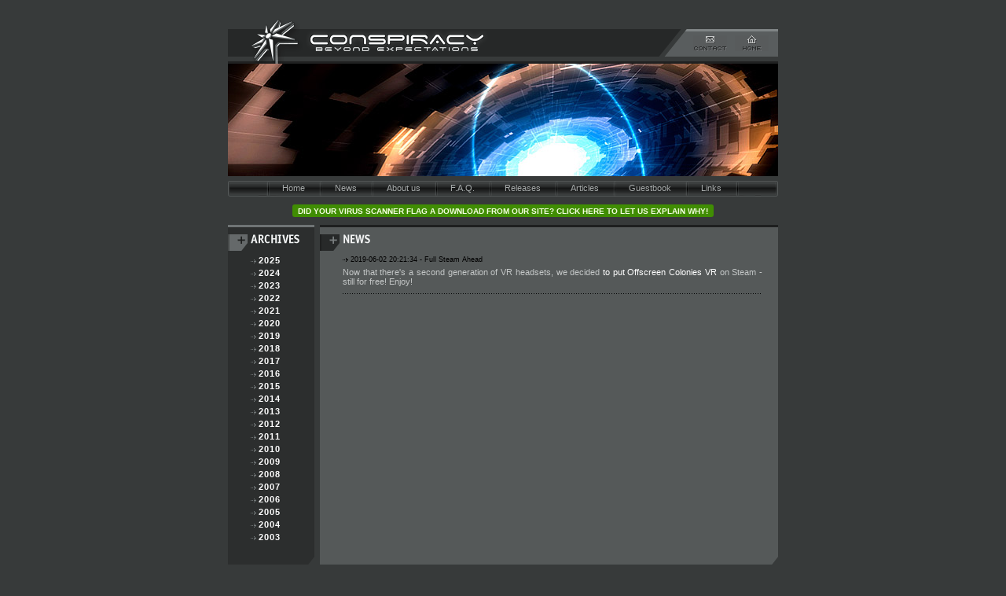

--- FILE ---
content_type: text/html; charset=UTF-8
request_url: https://conspiracy.hu/news/2019/
body_size: 1444
content:
<!DOCTYPE html>
<html xmlns="http://www.w3.org/1999/xhtml">
<head>
  <title>conspiracy | beyond.expectations</title>
  <meta http-equiv="Content-Type" content="text/html; charset=utf-8" />
  <meta name="description" content="Conspiracy - Beyond Expectations" />
  <meta name="keywords" content="conspiracy,hungary,demogroup,demoscene,project,genesis,chaos theory,chaos,theory,64k,intro,demo" />
  <meta name="google-site-verification" content="DnAH3I5TD04zFxAIhcvoGzMKFO4iKypXlwdUbJAapl0" />
  <link href="/style.css?1712402056" rel="stylesheet" type="text/css" />
  <link rel="alternate" type="application/rss+xml" href="/rss/" />
  <link rel="shortcut icon" href="/favicon.ico" type="image/x-icon" />
  <script type="text/javascript" src="https://ajax.googleapis.com/ajax/libs/prototype/1.7.1.0/prototype.js"></script>
  <script type="text/javascript" src="/featherbox.js"></script>
  
  <!--[if lt IE 9]><script src="//ie7-js.googlecode.com/svn/version/2.1(beta4)/IE9.js"></script><![endif]-->
  <!--[if IE]><script src="//html5shiv.googlecode.com/svn/trunk/html5.js"></script><![endif]-->
</head>

<body>
<div id="container">

  <header>
    <div id="header">
      <h1><span>Conspiracy - Beyond Expectations</span></h1>
      <a id="contact" href="mailto:crew@conspiracy.hu"><span>Contact</span></a>
      <a id="home" href="/" target="_top"><span>Home</span></a>
    </div>
  
      <div id="bigbanner"><a href="/release/demo/f07/"><img src="/images/header/f071.jpg" alt="f07 - The Function 2007 Invitation" title="f07 - The Function 2007 Invitation" /></a></div>
    </header>

  <nav>
    <ul>
      <li><a href="/">Home</a></li>
      <li><a href="/news/">News</a></li>
      <li><a href="/about/">About us</a></li>
      <li><a href="/about/faq/">F.A.Q.</a></li>
      <li><a href="/release/">Releases</a></li>
      <li><a href="/articles/">Articles</a></li>
      <li><a href="/guestbook/">Guestbook</a></li>
      <li><a href="/links/">Links</a></li>
    </ul>
  </nav>
  
  <div id='antivirus'><a href='/about/antivirus/'>Did your virus scanner flag a download from our site? Click here to let us explain why!</a></div>

<!-- CONTENT -->    <div id="newspage">
      <div id="archivesbox">
        <h2 id="head_archives"><span>Archives</span></h2>
        <div class="boxcontainer">
         <ul>
         
            <li><a href="/news/2025/">2025</a></li>
         
            <li><a href="/news/2024/">2024</a></li>
         
            <li><a href="/news/2023/">2023</a></li>
         
            <li><a href="/news/2022/">2022</a></li>
         
            <li><a href="/news/2021/">2021</a></li>
         
            <li><a href="/news/2020/">2020</a></li>
         
            <li><a href="/news/2019/">2019</a></li>
         
            <li><a href="/news/2018/">2018</a></li>
         
            <li><a href="/news/2017/">2017</a></li>
         
            <li><a href="/news/2016/">2016</a></li>
         
            <li><a href="/news/2015/">2015</a></li>
         
            <li><a href="/news/2014/">2014</a></li>
         
            <li><a href="/news/2013/">2013</a></li>
         
            <li><a href="/news/2012/">2012</a></li>
         
            <li><a href="/news/2011/">2011</a></li>
         
            <li><a href="/news/2010/">2010</a></li>
         
            <li><a href="/news/2009/">2009</a></li>
         
            <li><a href="/news/2008/">2008</a></li>
         
            <li><a href="/news/2007/">2007</a></li>
         
            <li><a href="/news/2006/">2006</a></li>
         
            <li><a href="/news/2005/">2005</a></li>
         
            <li><a href="/news/2004/">2004</a></li>
         
            <li><a href="/news/2003/">2003</a></li>
         
         </ul>
        </div>
      </div>

      <div id="newsboxfull">
        <h2 id="head_news"><span>News</span></h2>
        <div class="boxcontainer">
           <dl>
            <dt>2019-06-02 20:21:34 - Full Steam Ahead</dt>
            <dd>Now that there's a second generation of VR headsets, we decided <a href="https://store.steampowered.com/app/1086240/Offscreen_Colonies_VR/">to put Offscreen Colonies VR</a> on Steam - still for free! Enjoy!</dd>
           </dl>
        </div>
      </div>
      
      <div id="newsclear"></div>
    </div>      
  <footer>

      <div id="banner">
      
         <a href="http://www.md1.hu/ado-1-felajanlasa/" target="_top"><img src="https://www.conspiracy.hu/images/banners/md1_1szazalek.jpg" alt="Banner: MD1.hu" title="MD1.hu" /></a>
      </div>

      <div id="copyright">
         <p>&copy; Conspiracy 2002-2025         <br/>
         <a href="/disclaimer/">Legal disclaimer</a> 
         </p>
         
         <div id="socialicons">
           <a href="https://facebook.com/conspiracyhu" title="Facebook">Facebook</a>
           <a href="https://youtube.com/conspiracyhu" title="YouTube">YouTube</a>
           <a href="https://twitter.com/conspiracyhu" title="Twitter">Twitter</a>
           <a href="https://github.com/conspiracyhu" title="Github">Github</a>
           <a href="https://conspiracy.itch.io/" title="Itch.io">Itch.io</a>
           <a href="https://bsky.app/profile/conspiracy.hu" title="Bluesky">Bsky</a>
           <a rel="me" href="https://graphics.social/@conspiracyhu" title="Mastodon">Mastodon</a>
         </div>
      </div>

    <div id="footerborder"></div>

  </footer>

</div> <!-- container -->

</body>
</html>

--- FILE ---
content_type: text/css
request_url: https://conspiracy.hu/style.css?1712402056
body_size: 5136
content:
body {
  background-color: #373a3a;
  margin: 0px;
  padding: 0px;
}

#container {
  margin: 0px auto;
  padding-top: 15px;
  width: 700px;
}

#container img {
  border: 0;
}

#header {
  margin: 0px;
  background-image: url(images/header_cns.gif);
  width: 700px;
  height: 66px;
}

h1 {
  margin: 0px;
  padding: 0px;
}

h2 {
  background-repeat: no-repeat;
  width: 100%;
  height: 30px;
  margin: 0px;
  clear: both;
}

h3 {
  color: #ffffff;
  font-size: 14px;
}

#header span, h2 span {
  display: none;
}

#contact {
  margin-top: 30px;
  margin-left: 592px;
  float: left;
  width: 43px;
  height: 20px;
  background-image: url(images/contact.gif);
  background-repeat: no-repeat;
  display: inline;
}

#contact:hover {
  background-position: 0px -20px;
}

#home {
  margin-top: 30px;
  margin-left: 10px;
  float: left;
  width: 43px;
  height: 20px;
  background-image: url(images/home.gif);
  background-repeat: no-repeat;
  display: inline;
}

#home:hover {
  background-position: 0px -20px;
}

nav {
  background-image: url(images/menuback.gif);
  background-repeat: no-repeat;
  font: 11px Tahoma, Arial, Helvetica, sans-serif;
  color: #a8acac;
  width: 700px;
  height: 20px;
  text-align: center;
  margin: 2px 0 5px;
}

nav ul {
  list-style: none outside none;
  margin: 0;
  padding: 0;
}

nav ul li {
  background: url("/images/mainmenu_separator.gif") no-repeat scroll left top transparent;
  display: inline-block;
  height: 20px;
  padding-top: 3px;
  vertical-align: middle;
}

nav ul li:last-child {
  background: url("/images/mainmenu_separator.gif") no-repeat scroll left top, url("/images/mainmenu_separator.gif") no-repeat scroll right top transparent;
}

nav img {
  vertical-align: -6px;
}

nav a {
  text-decoration: none;
  color: #a8acac;
  display: inline-block;
  height: 20px;
  padding: 0px 15px 0px 20px;
}

nav ul li:last-child a {
  margin-right: 8px;
}

nav a:hover {
  color: #ffffff;
}

.section {
  width: 700px;
  margin: 0px;
  clear: both;
}

#upper {
  background: url(images/mainpage_upper.png);
  height: 100%;
  margin-bottom: 0px;
  padding-bottom: 0px;
}

#lower {
  background: url(images/mainpage_lower.png);
  height: 100%;
  margin-bottom: 0px;
  padding-bottom: 0px;
}

#upperclear {
  background: url(images/mainpage_upper_bottom.png) no-repeat top left;
  clear: both;
  height: 20px;
  margin: 0px;
  padding: 0px;
}

#lowerclear {
  clear: both;
  height: 15px;
  background: url(images/mainpage_lower_bottom.png) no-repeat top left;
}

#newspage {
  background: url(images/newspage.png);
  height: 100%;
  margin-bottom: 0px;
  padding-bottom: 0px;
}

#newsclear {
  clear: both;
  background: url(images/newspage_bottom.png) no-repeat top left;
  height: 11px;
}

#releasepage {
  background: url(images/releasepage.png);
  height: 100%;
  margin-bottom: 0px;
  padding-bottom: 0px;
}

#releaseclear {
  clear: both;
  background: url(images/releasepage_bottom.png) no-repeat top left;
  height: 11px;
}

#newsbox {
  background-color: #555959;
  font: 11px Tahoma, Arial, Helvetica, sans-serif;
  color: #c3c6c6;
  width: 246px;
  border-top: 3px solid #1e1f1f;
  vertical-align: top;
  float: left;
}

#newsboxfull {
  float: left;
  margin-left: 7px;
}

#newsbox dl, #newsboxfull dl {
  margin: 0px;
}

#newsbox dt, #newsboxfull dt, #guestbookbox dt {
  font: 9px Tahoma, Arial, Helvetica, sans-serif;
  color: #000000;
  background-image: url(images/arrow_black.gif);
  background-repeat: no-repeat;
  background-position: left -2px;
  padding-left: 10px;
}

#newsbox dd, #newsboxfull dd {
  margin: 5px 0px 9px 0px;
  background-image: url(images/dots.gif);
  background-repeat: repeat-x;
  background-position: left bottom;
  padding-bottom: 10px;
}

#guestbookbox dd {
  background-color: #7f8384;
  margin: 0px 0px 9px 0px;
  padding: 10px 10px 10px 10px;
  border-bottom: 1px solid #606062;
}

#guestbookbox dd.signer {
  color: #c3c6c6;
  background-color: #373a3a;
  border-top: 1px solid #333335;
  border-bottom: 1px solid #333335;
  margin: 2px 0px 0px 0px;
  padding: 0px 2px 2px 5px;
}

#aboutbox {
  background-color: #707576;
  font: 11px Tahoma, Arial, Helvetica, sans-serif;
  color: #1d1e1e;
  width: 447px;
  border-top: 3px solid #1e1f1f;
  vertical-align: top;
  float: left;
  margin-left: 7px;
}

#articlebox {
  background-color: #2c2e2e;
  font: 11px Tahoma, Arial, Helvetica, sans-serif;
  color: #a8acac;
  width: 246px;
  border-top: 3px solid #6f7475;
  vertical-align: top;
  padding-bottom: 15px;
  float: left;
}

#articleboxfull pre code
{
  display: block;
  padding: 5px;
}

#articleboxfull code
{
  background: #0006;
  padding: 1px 3px;
}

#articleboxfull .textspacer h2 
{
  height: auto;
  margin-top: 20px;
}

#articleboxfull .textspacer blockquote 
{
  border-left: 3px solid #65696A;
  margin-left: 0px;
  padding-left: 10px;
}

#releasebox {
  background-color: #242626;
  font: 11px Tahoma, Arial, Helvetica, sans-serif;
  color: #a8acac;
  width: 447px;
  border-top: 3px solid #6f7475;
  vertical-align: top;
  padding-bottom: 15px;
  float: left;
  margin-left: 7px;
}

#signbox {
  background-color: #242626;
  background-image: url(images/corner4.gif);
  background-repeat: no-repeat;
  background-position: right bottom;
  font: 11px Tahoma, Arial, Helvetica, sans-serif;
  color: #a8acac;
  border-top: 3px solid #6f7475;
  vertical-align: top;
  padding-bottom: 15px;
  margin-top: 7px;
}

#signbox input, textarea {
  font: 11px Tahoma, Arial, Helvetica, sans-serif;
  margin: 0px;
}

.signinput {
  width: 300px;
}

#k0d {
  width: 196px;
}

#signbox textarea {
  width: 300px;
  height: 100px;
}

#signbox table {
  margin-left: 115px;
}

#signbox td {
  vertical-align: top;
}

#releaseboxfull, #aboutboxfull {
  background-color: #242626;
  background-image: url(images/corner4.gif);
  background-repeat: no-repeat;
  background-position: right bottom;
  font: 11px Tahoma, Arial, Helvetica, sans-serif;
  color: #a8acac;
  border-top: 3px solid #6f7475;
  vertical-align: top;
  padding-bottom: 15px;
}

#aboutboxfull dt {
  color: #ffffff;
}

#aboutboxfull dd {
  margin-bottom: 8px;
}

#releaselistbox {
  background-color: #242626;
  font: 11px Tahoma, Arial, Helvetica, sans-serif;
  color: #a8acac;
  width: 563px;
  border-top: 3px solid #6f7475;
  vertical-align: top;
  padding-bottom: 15px;
  float: left;
  margin-left: 7px;
}

#categorybox {
  background-color: #2c2e2e;
  font: 11px Tahoma, Arial, Helvetica, sans-serif;
  color: #a8acac;
  width: 130px;
  border-top: 3px solid #6f7475;
  vertical-align: top;
  padding-bottom: 15px;
  float: left;
}

#releaseboxtext {
  width: 210px;
}

.releaseboxtext2 {
  width: 320px;
}

#articleboxfull, #linksboxfull {
  background-color: #2c2e2e;
  background-image: url(images/corner3.gif);
  background-repeat: no-repeat;
  background-position: right bottom;
  font: 11px Tahoma, Arial, Helvetica, sans-serif;
  color: #a8acac;
  border-top: 3px solid #6f7475;
  vertical-align: top;
  padding-bottom: 30px;
}

#newsboxfull {
  background-color: #555959;
  font: 11px Tahoma, Arial, Helvetica, sans-serif;
  color: #c3c6c6;
  width: 583px;
  border-top: 3px solid #1e1f1f;
  vertical-align: top;
  padding-bottom: 15px;
}

#archivesbox {
  background-color: #2c2e2e;
  font: 11px Tahoma, Arial, Helvetica, sans-serif;
  font-weight: bold;
  letter-spacing: 1px;
  color: #a8acac;
  width: 110px;
  border-top: 3px solid #6f7475;
  vertical-align: top;
  padding-bottom: 15px;
  float: left;
}

#archivesbox ul, #categorybox ul, #aboutlistbox ul {
  margin: 0px;
  padding: 0px;
  list-style-type: none;
}

#archivesbox li, #categorybox li, #aboutlistbox li {
  background-image: url(images/arrow_grey.gif);
  background-repeat: no-repeat;
  padding-left: 10px;
  margin-bottom: 4px;
}

#guestbookbox {
  background-color: #707576;
  background-image: url(images/corner2.gif);
  background-repeat: no-repeat;
  background-position: right bottom;
  font: 11px Tahoma, Arial, Helvetica, sans-serif;
  color: #1d1e1e;
  border-top: 3px solid #1e1f1f;
  vertical-align: top;
  padding-bottom: 15px;
}

#releasebox input, textarea {
  font: 11px Tahoma, Arial, Helvetica, sans-serif;
}

#linksboxfull dl {
  text-align: center;
}

#linksboxfull dd {
  display: inline;
}

#linksboxfull img {
  margin-top: 10px;
  margin-bottom: 10px;
}

#head_latestnews {
  background-image: url(images/latest_news.gif);
}

#head_aboutus {
  background-image: url(images/about_us.gif);
}

#head_latestarticle {
  background-image: url(images/latest_article.gif);
}

#head_latestrelease {
  background-image: url(images/latest_release.gif);
}

#head_articles {
  background-image: url(images/articles.gif);
}

#head_news {
  background-image: url(images/news.gif);
}

#head_archives {
  background-image: url(images/archives.gif);
}

#head_links {
  background-image: url(images/links.gif);
}

#head_screenshots {
  background-image: url(images/screenshots.gif);
}

#head_releaseinfo {
  background-image: url(images/releaseinfo.gif);
}

#head_category {
  background-image: url(images/category.gif);
}

#head_releaselist {
  background-image: url(images/releaselist.gif);
}

#head_aboutus2 {
  background-image: url(images/about_us2.gif);
}

#head_guestbook {
  background-image: url(images/guestbook.gif);
}

#head_sign {
  background-image: url(images/sign.gif);
}

#head_disclaimer {
  background-image: url(images/disclaimer.gif);
}

.releasecontainer {
  margin: 6px 20px 30px 29px;
  text-align: justify;
  clear: both;
  overflow: hidden;
}

.boxcontainer {
  margin: 0px 20px 0px 29px;
  text-align: justify;
  margin-top: 6px;
}

.boxcontainer b, .releasecontainer b {
  color: #ffffff;
  font-weight: bold;
}

.boxcontainer h4, .releasecontainer h4 {
  font: 11px Tahoma, Arial, Helvetica, sans-serif;
  color: #ffffff;
  font-weight: bold;
  margin: 0px;
}

.boxcontainer h5, .releasecontainer h5 {
  font: 10px Tahoma, Arial, Helvetica, sans-serif;
  color: #717677;
  margin: 1px 0px 0px 0px;
  background-image: url(images/arrow_grey.gif);
  background-repeat: no-repeat;
  background-position: left -1px;
  padding-left: 10px;
}

.boxcontainer h5 a, .releasecontainer h5 a {
  color: #717677;
}

.boxcontainer a, .releasecontainer a {
  text-decoration: none;
  color: #ffffff;
}

.boxcontainer a:hover, .releasecontainer a:hover {
  text-decoration: underline;
}

.releasetable {
  margin-top: 15px;
  width: 100%;
  border-width: 0px;
  border-spacing: 0px;
  border-collapse: collapse;
}

.releasetable th {
  border-width: 1px 0px 1px 0px;
  background-color: #292a2a;
  padding: 0px 10px 0px 10px;
  border-style: solid;
  border-color: #303131;
  text-align: center;
}

.releasetable td {
  border-width: 1px 0px 1px 0px;
  padding: 3px 10px 3px 10px;
  border-style: solid;
  border-color: #303131;
}

.releasetable img {
  margin-right: 10px;
  margin-bottom: 5px;
  margin-top: 5px;
}

.screenshot1 {
  background-image: url(images/screenshotback.gif);
  width: 170px;
  height: 128px;
  float: right;
}

.screenshot1 img {
  margin: 2px;
}

.screenshot2 {
  background-image: url(images/screenshotback.gif);
  width: 170px;
  height: 128px;
  margin: 10px 22px;
  float: left;
  display: inline;
}

.screenshot2 img {
  margin: 2px;
}

.dlbutton {
  float: left;
  border: 0px;
  height: 24px;
}

.dlbutton2 {
  border: 0px;
  margin-top: 15px;
}

.dlbutton input {
  margin-top: 3px;
}

.readmorebox {
  font: 10px Tahoma, Arial, Helvetica, sans-serif;
  margin-top: 5px;
  margin-bottom: 15px;
  text-align: right;
  width: 100%;
  display: table;
}

.readmore1 {
  float: right;
  text-align: left;
  margin: 0px;
  list-style-type: none;
}

.readmore1 li {
  background-image: url(images/arrow_black.gif);
  background-repeat: no-repeat;
  padding-left: 10px;
}

.readmore2 {
  float: right;
  text-align: left;
  margin: 0px;
  list-style-type: none;
}

.readmore2 li {
  background-image: url(images/arrow_grey.gif);
  background-repeat: no-repeat;
  padding-left: 10px;
}

.spacer {
  width: 700px;
  height: 7px;
  font: 6px Tahoma, Arial, Helvetica, sans-serif;
  float: left;
}

.textspacer {
  margin-top: 5px;
}

.small {
  font-size: 9px;
}

.maindownload {
  font-weight: bold;
  background-color: #353537;
}

.pageselect {
  width: 120px;
  float: right;
  text-align: right;
  padding-right: 12px;
  background-color: #373a3a;
  background-image: url(images/corner2.gif);
  background-repeat: no-repeat;
  color: #a8acac;
}

.pageselect select {
  font-size: 8px;
}

.plus {
  font-size: 10px;
  padding: 0px 2px 1px 2px;
  margin: 0px 5px 5px 2px;
  color: #ffffff;
  background-color: #474a4a;
}

#banner {
  background-color: #686c6d;
  background-image: url(images/bannerback.gif);
  width: 486px;
  height: 78px;
  float: left;
  text-align: center;
}

#banner img {
  margin-top: 9px;
}

#copyright {
  background-color: #555959;
  width: 207px;
  height: 78px;
  float: left;
  margin-left: 7px;
  text-align: center;
  font: 11px Tahoma, Arial, Helvetica, sans-serif;
  color: #f3f3f3;
}

#copyright a {
  color: #bfc2c2;
  text-decoration: none;
}

#copyright p {
  border-bottom: 1px solid #6f7475;
  width: 75%;
  margin: 0px auto;
  padding: 9px;
}

#copyright img {
  border: 0px;
  margin: 8px 2px;
}

#footerborder {
  background-color: #252727;
  width: 700px;
  font: 6px Tahoma, Arial, Helvetica, sans-serif;
  height: 7px;
  border-top: 1px solid #5d6162;
  float: left;
  margin-top: 7px;
}

.abouts {
  text-align: center;
  font-size: 9px;
}

.admin {
  color: #ffad00;
}

#linksboxfull li {
  display: inline;
  float: left;
  width: 150px;
  height: 20px;
  text-align: center;
}

.addthis_toolbox {
  display: table;
  margin: 8px auto;
}

footer {
  margin-top: 7px;
}

#antivirus {
  display: table;
  background: #408D03;
  line-height: 10px;
  padding: 2px 7px;
  border-radius: 3px;
  margin: 10px auto;
}

#antivirus a {
  color: #F4FFE1;
  text-decoration: none;
  font: 10px sans-serif;
  text-transform: uppercase;
  font-weight: bold;
}

#socialicons a {
  width: 16px;
  height: 16px;
  overflow: hidden;
  text-indent: 20px;
  display: inline-block;
  margin: 8px 1px;
  background-size: 12px 12px;
  background-position: 2px 2px;
  background-repeat: no-repeat;
}

/*  https://simple-icons.github.io/simple-icons-website/  */
/*  https://yoksel.github.io/url-encoder/  */

#socialicons a[href*="facebook"] {
  background-color: #1877F2;
  background-image: url("data:image/svg+xml,%3Csvg xmlns='http://www.w3.org/2000/svg' viewBox='0 0 24 24'%3E%3Ctitle%3EFacebook icon%3C/title%3E%3Cpath d='M24 12.073c0-6.627-5.373-12-12-12s-12 5.373-12 12c0 5.99 4.388 10.954 10.125 11.854v-8.385H7.078v-3.47h3.047V9.43c0-3.007 1.792-4.669 4.533-4.669 1.312 0 2.686.235 2.686.235v2.953H15.83c-1.491 0-1.956.925-1.956 1.874v2.25h3.328l-.532 3.47h-2.796v8.385C19.612 23.027 24 18.062 24 12.073z' fill='%23FFFFFF'/%3E%3C/svg%3E");
}

#socialicons a[href*="twitter"] {
  background-color: #1DA1F2;
  background-image: url("data:image/svg+xml,%3Csvg xmlns='http://www.w3.org/2000/svg' viewBox='0 0 24 24'%3E%3Ctitle%3ETwitter icon%3C/title%3E%3Cpath d='M23.953 4.57a10 10 0 01-2.825.775 4.958 4.958 0 002.163-2.723c-.951.555-2.005.959-3.127 1.184a4.92 4.92 0 00-8.384 4.482C7.69 8.095 4.067 6.13 1.64 3.162a4.822 4.822 0 00-.666 2.475c0 1.71.87 3.213 2.188 4.096a4.904 4.904 0 01-2.228-.616v.06a4.923 4.923 0 003.946 4.827 4.996 4.996 0 01-2.212.085 4.936 4.936 0 004.604 3.417 9.867 9.867 0 01-6.102 2.105c-.39 0-.779-.023-1.17-.067a13.995 13.995 0 007.557 2.209c9.053 0 13.998-7.496 13.998-13.985 0-.21 0-.42-.015-.63A9.935 9.935 0 0024 4.59z' fill='%23FFFFFF'/%3E%3C/svg%3E");
}

#socialicons a[href*="youtube"] {
  background-color: #FF0000;
  background-image: url("data:image/svg+xml,%3Csvg xmlns='http://www.w3.org/2000/svg' viewBox='0 0 24 24'%3E%3Ctitle%3EYouTube icon%3C/title%3E%3Cpath d='M23.498 6.186a3.016 3.016 0 0 0-2.122-2.136C19.505 3.545 12 3.545 12 3.545s-7.505 0-9.377.505A3.017 3.017 0 0 0 .502 6.186C0 8.07 0 12 0 12s0 3.93.502 5.814a3.016 3.016 0 0 0 2.122 2.136c1.871.505 9.376.505 9.376.505s7.505 0 9.377-.505a3.015 3.015 0 0 0 2.122-2.136C24 15.93 24 12 24 12s0-3.93-.502-5.814zM9.545 15.568V8.432L15.818 12l-6.273 3.568z' fill='%23FFFFFF'/%3E%3C/svg%3E");
}

#socialicons a[href*="github"] {
  background-color: #000000;
  background-image: url("data:image/svg+xml,%3Csvg viewBox='0 0 24 24' xmlns='http://www.w3.org/2000/svg'%3E%3Ctitle%3EGitHub icon%3C/title%3E%3Cpath d='M12 .297c-6.63 0-12 5.373-12 12 0 5.303 3.438 9.8 8.205 11.385.6.113.82-.258.82-.577 0-.285-.01-1.04-.015-2.04-3.338.724-4.042-1.61-4.042-1.61C4.422 18.07 3.633 17.7 3.633 17.7c-1.087-.744.084-.729.084-.729 1.205.084 1.838 1.236 1.838 1.236 1.07 1.835 2.809 1.305 3.495.998.108-.776.417-1.305.76-1.605-2.665-.3-5.466-1.332-5.466-5.93 0-1.31.465-2.38 1.235-3.22-.135-.303-.54-1.523.105-3.176 0 0 1.005-.322 3.3 1.23.96-.267 1.98-.399 3-.405 1.02.006 2.04.138 3 .405 2.28-1.552 3.285-1.23 3.285-1.23.645 1.653.24 2.873.12 3.176.765.84 1.23 1.91 1.23 3.22 0 4.61-2.805 5.625-5.475 5.92.42.36.81 1.096.81 2.22 0 1.606-.015 2.896-.015 3.286 0 .315.21.69.825.57C20.565 22.092 24 17.592 24 12.297c0-6.627-5.373-12-12-12' fill='%23FFFFFF'/%3E%3C/svg%3E");
}

#socialicons a[href*="itch.io"] {
  background-color: #FA5C5C;
  background-image: url("data:image/svg+xml,%3Csvg xmlns='http://www.w3.org/2000/svg' viewBox='0 0 24 24'%3E%3Ctitle%3EItch.io icon%3C/title%3E%3Cpath d='M3.13 1.338C2.08 1.96.02 4.328 0 4.95v1.03c0 1.303 1.22 2.45 2.325 2.45 1.33 0 2.436-1.102 2.436-2.41 0 1.308 1.07 2.41 2.4 2.41 1.328 0 2.362-1.102 2.362-2.41 0 1.308 1.137 2.41 2.466 2.41h.024c1.33 0 2.466-1.102 2.466-2.41 0 1.308 1.034 2.41 2.363 2.41 1.33 0 2.4-1.102 2.4-2.41 0 1.308 1.106 2.41 2.435 2.41C22.78 8.43 24 7.282 24 5.98V4.95c-.02-.62-2.082-2.99-3.13-3.612-3.253-.114-5.508-.134-8.87-.133-3.362 0-7.945.053-8.87.133zm6.376 6.477a2.74 2.74 0 0 1-.468.602c-.5.49-1.19.795-1.947.795a2.786 2.786 0 0 1-1.95-.795c-.182-.178-.32-.37-.446-.59-.127.222-.303.412-.486.59a2.788 2.788 0 0 1-1.95.795c-.092 0-.187-.025-.264-.052-.107 1.113-.152 2.176-.168 2.95v.005l-.006 1.167c.02 2.334-.23 7.564 1.03 8.85 1.952.454 5.545.662 9.15.663 3.605 0 7.198-.21 9.15-.664 1.26-1.284 1.01-6.514 1.03-8.848l-.006-1.167v-.004c-.016-.775-.06-1.838-.168-2.95-.077.026-.172.052-.263.052a2.788 2.788 0 0 1-1.95-.795c-.184-.178-.36-.368-.486-.59-.127.22-.265.412-.447.59a2.786 2.786 0 0 1-1.95.794c-.76 0-1.446-.303-1.948-.793a2.74 2.74 0 0 1-.468-.602 2.738 2.738 0 0 1-.463.602 2.787 2.787 0 0 1-1.95.794h-.16a2.787 2.787 0 0 1-1.95-.793 2.738 2.738 0 0 1-.464-.602zm-2.004 2.59v.002c.795.002 1.5 0 2.373.953.687-.072 1.406-.108 2.125-.107.72 0 1.438.035 2.125.107.873-.953 1.578-.95 2.372-.953.376 0 1.876 0 2.92 2.934l1.123 4.028c.832 2.995-.266 3.068-1.636 3.07-2.03-.075-3.156-1.55-3.156-3.025-1.124.184-2.436.276-3.748.277-1.312 0-2.624-.093-3.748-.277 0 1.475-1.125 2.95-3.156 3.026-1.37-.004-2.468-.077-1.636-3.072l1.122-4.027c1.045-2.934 2.545-2.934 2.92-2.934zM12 12.714c-.002.002-2.14 1.964-2.523 2.662l1.4-.056v1.22c0 .056.56.033 1.123.007.562.026 1.124.05 1.124-.008v-1.22l1.4.055C14.138 14.677 12 12.713 12 12.713z' fill='%23FFFFFF'/%3E%3C/svg%3E ");
}

#socialicons a[title*="Bluesky"] {
  background-color: #0085FF;
  background-image: url("data:image/svg+xml,%3Csvg xmlns='http://www.w3.org/2000/svg' viewBox='0 0 64 57' %3E%3Cpath fill='%23ffffff' d='M13.873 3.805C21.21 9.332 29.103 20.537 32 26.55v15.882c0-.338-.13.044-.41.867-1.512 4.456-7.418 21.847-20.923 7.944-7.111-7.32-3.819-14.64 9.125-16.85-7.405 1.264-15.73-.825-18.014-9.015C1.12 23.022 0 8.51 0 6.55 0-3.268 8.579-.182 13.873 3.805ZM50.127 3.805C42.79 9.332 34.897 20.537 32 26.55v15.882c0-.338.13.044.41.867 1.512 4.456 7.418 21.847 20.923 7.944 7.111-7.32 3.819-14.64-9.125-16.85 7.405 1.264 15.73-.825 18.014-9.015C62.88 23.022 64 8.51 64 6.55c0-9.818-8.578-6.732-13.873-2.745Z'%3E%3C/path%3E%3C/svg%3E");
}
#socialicons a[title*="Mastodon"] {
  background-color: #6364FF;
  background-image: url("data:image/svg+xml,%3Csvg viewBox='0 0 24 24' xmlns='http://www.w3.org/2000/svg'%3E%3Ctitle%3EMastodon%3C/title%3E%3Cpath d='M23.268 5.313c-.35-2.578-2.617-4.61-5.304-5.004C17.51.242 15.792 0 11.813 0h-.03c-3.98 0-4.835.242-5.288.309C3.882.692 1.496 2.518.917 5.127.64 6.412.61 7.837.661 9.143c.074 1.874.088 3.745.26 5.611.118 1.24.325 2.47.62 3.68.55 2.237 2.777 4.098 4.96 4.857 2.336.792 4.849.923 7.256.38.265-.061.527-.132.786-.213.585-.184 1.27-.39 1.774-.753a.057.057 0 0 0 .023-.043v-1.809a.052.052 0 0 0-.02-.041.053.053 0 0 0-.046-.01 20.282 20.282 0 0 1-4.709.545c-2.73 0-3.463-1.284-3.674-1.818a5.593 5.593 0 0 1-.319-1.433.053.053 0 0 1 .066-.054c1.517.363 3.072.546 4.632.546.376 0 .75 0 1.125-.01 1.57-.044 3.224-.124 4.768-.422.038-.008.077-.015.11-.024 2.435-.464 4.753-1.92 4.989-5.604.008-.145.03-1.52.03-1.67.002-.512.167-3.63-.024-5.545zm-3.748 9.195h-2.561V8.29c0-1.309-.55-1.976-1.67-1.976-1.23 0-1.846.79-1.846 2.35v3.403h-2.546V8.663c0-1.56-.617-2.35-1.848-2.35-1.112 0-1.668.668-1.67 1.977v6.218H4.822V8.102c0-1.31.337-2.35 1.011-3.12.696-.77 1.608-1.164 2.74-1.164 1.311 0 2.302.5 2.962 1.498l.638 1.06.638-1.06c.66-.999 1.65-1.498 2.96-1.498 1.13 0 2.043.395 2.74 1.164.675.77 1.012 1.81 1.012 3.12z' fill='%23FFFFFF'/%3E%3C/svg%3E");
}

--- FILE ---
content_type: application/javascript
request_url: https://conspiracy.hu/featherbox.js
body_size: 925
content:
var elements = [];
var currentLink = -1;

function HidePictureBox() {
  currentLink = -1;
  $('picturebox').hide();
  if ($('pictureimg'))
    $('pictureimg').remove(); // needed for Chrome
}

var realImageWidth = 0;
var realImageHeight = 0;
function StretchBox()
{
  if (!$('pictureimg'))
    return;
  var d = document.viewport.getDimensions();
  $('picturebox').setStyle({
    width: d.width + 'px',
    height: d.height + 'px'
  });
  var ax = 1.0, ay = 1.0;
  if (realImageWidth > d.width - 40)
    ax = realImageWidth / (d.width - 40);
  if (realImageHeight > d.height - 40)
    ay = realImageHeight / (d.height - 40);
  var a = Math.max(ax,ay);
  $('pictureimg').setStyle({
    width:  (realImageWidth  / a) + "px",
    height: (realImageHeight / a) + "px",
  });
  $('pictureimgbox').setStyle({
    width: ($('pictureimg').width) + 'px',
    marginTop: ((d.height - $('pictureimgbox').getLayout(true).get("padding-box-height")) / 2) + 'px',
  });
}
function ShowLinkAsOverlay( index )
{
  currentLink = index;

  var link = elements[currentLink].up("a");
  
  StretchBox();
  if ($('pictureimg'))
    $('pictureimg').remove();

  var img = new Element("img",{id:"pictureimg"});

  $('picturebox').show();
  $('pictureimgbox').hide();
  img.observe("load",function(e) {
    $('pictureimgbox').show();
    realImageWidth  = e.element().width;
    realImageHeight = e.element().height;
    StretchBox();
  });
  img.src = link.href;
  $('pictureimgbox').insert(img);
  $('picturebox').observe('click', HidePictureBox);
  $('pictureimg').observe('click', HidePictureBox);
}
document.observe('dom:loaded', function() {
  elements = $$(".boxcontainer .screenshot2 img");
  if (!elements || !elements.length)
    return;

  var d = new Element("div",{id:"picturebox",style:"position:fixed;left:0px;top:0px;z-index:90;text-align:center;background:rgba(0,0,0,0.75)"});
  d.update(
    "<div id='pictureimgbox' style='position:relative;margin-top:20px;margin-left:auto;margin-right:auto;z-index:110;'></div>"
  );
  document.body.insert(d);
  HidePictureBox();
  document.body.observe("keyup",function(event){
    if (event.keyCode == Event.KEY_ESC)
    {
      HidePictureBox();
      event.stop();
      return;
    }
    if (event.keyCode == Event.KEY_LEFT)
    {
      currentLink = (currentLink + elements.length - 1) % elements.length;
      ShowLinkAsOverlay( currentLink );
      event.stop();
      return;
    }
    if (event.keyCode == Event.KEY_RIGHT)
    {
      currentLink = (currentLink + elements.length + 1) % elements.length;
      ShowLinkAsOverlay( currentLink );
      event.stop();
      return;
    }
  });
  Event.observe(window, "resize", StretchBox);
  elements.each(function(item,index) {
    item.up("a").observe('click', function(event) {
      var ext = item.up("a").href.substr(-3).toLowerCase();
      if (ext != "jpg" && ext != "png")
        return;
        
      ShowLinkAsOverlay( index );
      event.stop();
    });
  });
});